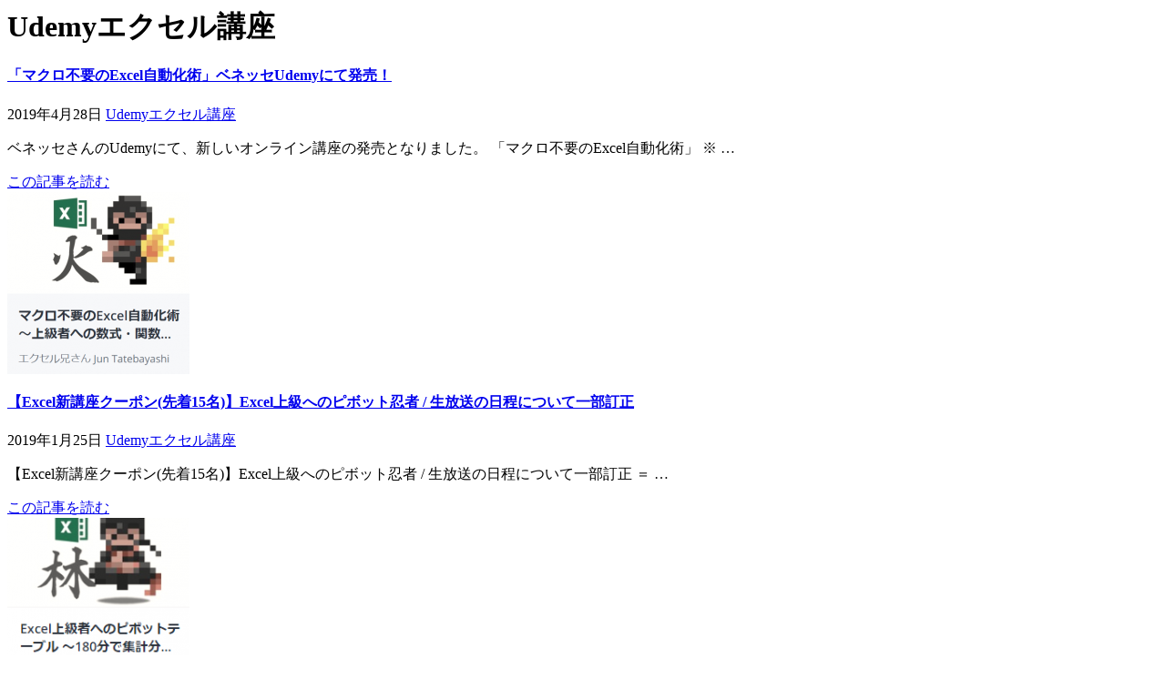

--- FILE ---
content_type: text/html; charset=UTF-8
request_url: https://excel23.com/category/udemy%E3%82%A8%E3%82%AF%E3%82%BB%E3%83%AB%E8%AC%9B%E5%BA%A7/page/2/
body_size: 26562
content:
<!-- [ #container ] -->
<div id="container" class="innerBox">
	<!-- [ #content ] -->
	<div id="content" class="content">
	<h1 class="contentTitle">Udemyエクセル講座</h1>			<div class="infoList">
		
									<!-- [ .infoListBox ] -->
<div id="post-988" class="infoListBox ttBox">
	<div class="entryTxtBox ttBoxTxt haveThumbnail">
	<h4 class="entryTitle">
	<a href="https://excel23.com/no_macro_udemy/">「マクロ不要のExcel自動化術」ベネッセUdemyにて発売！</a>
		</h4>
	<p class="entryMeta">
	<span class="infoDate">2019年4月28日</span><span class="infoCate"> <a href="https://excel23.com/category/udemy%e3%82%a8%e3%82%af%e3%82%bb%e3%83%ab%e8%ac%9b%e5%ba%a7/" rel="tag">Udemyエクセル講座</a></span>
	</p>
	<p>ベネッセさんのUdemyにて、新しいオンライン講座の発売となりました。 「マクロ不要のExcel自動化術」 ※ &#8230;</p>
	<div class="moreLink"><a href="https://excel23.com/no_macro_udemy/">この記事を読む</a></div>
	</div><!-- [ /.entryTxtBox ] -->
	
			<div class="thumbImage ttBoxThumb">
		<div class="thumbImageInner">
		<a href="https://excel23.com/no_macro_udemy/"><img width="200" height="200" src="https://excel23.com/wp-content/uploads/2019/04/img_5cc4c45e700d6-200x200.png" class="attachment-post-thumbnail size-post-thumbnail wp-post-image" alt="" srcset="https://excel23.com/wp-content/uploads/2019/04/img_5cc4c45e700d6-200x200.png 200w, https://excel23.com/wp-content/uploads/2019/04/img_5cc4c45e700d6-150x150.png 150w" sizes="(max-width: 200px) 100vw, 200px" /></a>
		</div>
		</div><!-- [ /.thumbImage ] -->
		
</div><!-- [ /.infoListBox ] -->							<!-- [ .infoListBox ] -->
<div id="post-840" class="infoListBox ttBox">
	<div class="entryTxtBox ttBoxTxt haveThumbnail">
	<h4 class="entryTitle">
	<a href="https://excel23.com/newrelease201901/">【Excel新講座クーポン(先着15名)】Excel上級へのピボット忍者 / 生放送の日程について一部訂正</a>
		</h4>
	<p class="entryMeta">
	<span class="infoDate">2019年1月25日</span><span class="infoCate"> <a href="https://excel23.com/category/udemy%e3%82%a8%e3%82%af%e3%82%bb%e3%83%ab%e8%ac%9b%e5%ba%a7/" rel="tag">Udemyエクセル講座</a></span>
	</p>
	<p>【Excel新講座クーポン(先着15名)】Excel上級へのピボット忍者 / 生放送の日程について一部訂正 ＝ &#8230;</p>
	<div class="moreLink"><a href="https://excel23.com/newrelease201901/">この記事を読む</a></div>
	</div><!-- [ /.entryTxtBox ] -->
	
			<div class="thumbImage ttBoxThumb">
		<div class="thumbImageInner">
		<a href="https://excel23.com/newrelease201901/"><img width="200" height="200" src="https://excel23.com/wp-content/uploads/2019/01/screenshot_416-200x200.png" class="attachment-post-thumbnail size-post-thumbnail wp-post-image" alt="" srcset="https://excel23.com/wp-content/uploads/2019/01/screenshot_416-200x200.png 200w, https://excel23.com/wp-content/uploads/2019/01/screenshot_416-150x150.png 150w" sizes="(max-width: 200px) 100vw, 200px" /></a>
		</div>
		</div><!-- [ /.thumbImage ] -->
		
</div><!-- [ /.infoListBox ] -->							<!-- [ .infoListBox ] -->
<div id="post-809" class="infoListBox ttBox">
	<div class="entryTxtBox ttBoxTxt haveThumbnail">
	<h4 class="entryTitle">
	<a href="https://excel23.com/vlook_s/">【Udemyで発売】Excel忍者 VLOOKUP関数「疾風の書」</a>
		</h4>
	<p class="entryMeta">
	<span class="infoDate">2018年12月22日</span><span class="infoCate"> <a href="https://excel23.com/category/udemy%e3%82%a8%e3%82%af%e3%82%bb%e3%83%ab%e8%ac%9b%e5%ba%a7/" rel="tag">Udemyエクセル講座</a></span>
	</p>
	<p>こんばんは、エクセル兄さん（IT講師のJun）です。 いつもUdemy等でご受講いただきありがとうございます。 &#8230;</p>
	<div class="moreLink"><a href="https://excel23.com/vlook_s/">この記事を読む</a></div>
	</div><!-- [ /.entryTxtBox ] -->
	
			<div class="thumbImage ttBoxThumb">
		<div class="thumbImageInner">
		<a href="https://excel23.com/vlook_s/"><img width="200" height="200" src="https://excel23.com/wp-content/uploads/2018/12/2018-12-21_11-16-55-b00b103fc2bef4793572674357990a64-200x200.png" class="attachment-post-thumbnail size-post-thumbnail wp-post-image" alt="" srcset="https://excel23.com/wp-content/uploads/2018/12/2018-12-21_11-16-55-b00b103fc2bef4793572674357990a64-200x200.png 200w, https://excel23.com/wp-content/uploads/2018/12/2018-12-21_11-16-55-b00b103fc2bef4793572674357990a64-150x150.png 150w" sizes="(max-width: 200px) 100vw, 200px" /></a>
		</div>
		</div><!-- [ /.thumbImage ] -->
		
</div><!-- [ /.infoListBox ] -->							<!-- [ .infoListBox ] -->
<div id="post-743" class="infoListBox ttBox">
	<div class="entryTxtBox ttBoxTxt haveThumbnail">
	<h4 class="entryTitle">
	<a href="https://excel23.com/shortcutall/">「Excelショートカット忍法帖」が発売！</a>
		</h4>
	<p class="entryMeta">
	<span class="infoDate">2018年11月24日</span><span class="infoCate"> <a href="https://excel23.com/category/udemy%e3%82%a8%e3%82%af%e3%82%bb%e3%83%ab%e8%ac%9b%e5%ba%a7/" rel="tag">Udemyエクセル講座</a></span>
	</p>
	<p>「Excelショートカット忍法帖」が発売となりました。 こんにちは、エクセル兄さん（IT講師のJun）です。  &#8230;</p>
	<div class="moreLink"><a href="https://excel23.com/shortcutall/">この記事を読む</a></div>
	</div><!-- [ /.entryTxtBox ] -->
	
			<div class="thumbImage ttBoxThumb">
		<div class="thumbImageInner">
		<a href="https://excel23.com/shortcutall/"><img width="200" height="200" src="https://excel23.com/wp-content/uploads/2018/11/2018-11-23_10-53-01-67343de15f9ade93f4360199c17c2a0b-200x200.png" class="attachment-post-thumbnail size-post-thumbnail wp-post-image" alt="" srcset="https://excel23.com/wp-content/uploads/2018/11/2018-11-23_10-53-01-67343de15f9ade93f4360199c17c2a0b-200x200.png 200w, https://excel23.com/wp-content/uploads/2018/11/2018-11-23_10-53-01-67343de15f9ade93f4360199c17c2a0b-150x150.png 150w" sizes="(max-width: 200px) 100vw, 200px" /></a>
		</div>
		</div><!-- [ /.thumbImage ] -->
		
</div><!-- [ /.infoListBox ] -->							<!-- [ .infoListBox ] -->
<div id="post-195" class="infoListBox ttBox">
	<div class="entryTxtBox ttBoxTxt haveThumbnail">
	<h4 class="entryTitle">
	<a href="https://excel23.com/youtube1/">YouTube登録１万人・Udemy受講者3500人到達のお礼</a>
		</h4>
	<p class="entryMeta">
	<span class="infoDate">2018年3月28日</span><span class="infoCate"> <a href="https://excel23.com/category/udemy%e3%82%a8%e3%82%af%e3%82%bb%e3%83%ab%e8%ac%9b%e5%ba%a7/" rel="tag">Udemyエクセル講座</a></span>
	</p>
	<p>【祝】 エクセル兄さんのYouTubeチャンネルも登録者1万人、Udemy受講者数は3500人になりました。  &#8230;</p>
	<div class="moreLink"><a href="https://excel23.com/youtube1/">この記事を読む</a></div>
	</div><!-- [ /.entryTxtBox ] -->
	
			<div class="thumbImage ttBoxThumb">
		<div class="thumbImageInner">
		<a href="https://excel23.com/youtube1/"><img width="200" height="200" src="https://excel23.com/wp-content/uploads/2018/03/29389175_1817164574972141_179725365705847218_n-200x200.jpg" class="attachment-post-thumbnail size-post-thumbnail wp-post-image" alt="" srcset="https://excel23.com/wp-content/uploads/2018/03/29389175_1817164574972141_179725365705847218_n-200x200.jpg 200w, https://excel23.com/wp-content/uploads/2018/03/29389175_1817164574972141_179725365705847218_n-150x150.jpg 150w" sizes="(max-width: 200px) 100vw, 200px" /></a>
		</div>
		</div><!-- [ /.thumbImage ] -->
		
</div><!-- [ /.infoListBox ] -->							<!-- [ .infoListBox ] -->
<div id="post-124" class="infoListBox ttBox">
	<div class="entryTxtBox ttBoxTxt haveThumbnail">
	<h4 class="entryTitle">
	<a href="https://excel23.com/blk2017/">【11/29まで】年に一度、Udemyを格安で購入する方法</a>
		</h4>
	<p class="entryMeta">
	<span class="infoDate">2017年11月17日</span><span class="infoCate"> <a href="https://excel23.com/category/udemy%e3%82%a8%e3%82%af%e3%82%bb%e3%83%ab%e8%ac%9b%e5%ba%a7/" rel="tag">Udemyエクセル講座</a></span>
	</p>
	<p>▼Udemyのコースが一律1200円になる年内最大のキャンペーン、11/16(木)～11/29(水)17:00 &#8230;</p>
	<div class="moreLink"><a href="https://excel23.com/blk2017/">この記事を読む</a></div>
	</div><!-- [ /.entryTxtBox ] -->
	
			<div class="thumbImage ttBoxThumb">
		<div class="thumbImageInner">
		<a href="https://excel23.com/blk2017/"><img width="200" height="200" src="https://excel23.com/wp-content/uploads/2017/11/screenshot_96-200x200.png" class="attachment-post-thumbnail size-post-thumbnail wp-post-image" alt="" srcset="https://excel23.com/wp-content/uploads/2017/11/screenshot_96-200x200.png 200w, https://excel23.com/wp-content/uploads/2017/11/screenshot_96-150x150.png 150w" sizes="(max-width: 200px) 100vw, 200px" /></a>
		</div>
		</div><!-- [ /.thumbImage ] -->
		
</div><!-- [ /.infoListBox ] -->							<!-- [ .infoListBox ] -->
<div id="post-41" class="infoListBox ttBox">
	<div class="entryTxtBox ttBoxTxt haveThumbnail">
	<h4 class="entryTitle">
	<a href="https://excel23.com/udemy_blk2016/">年に一度(11月)、Udemyで格安に講座を買う方法（ブラックフライデー）</a>
		</h4>
	<p class="entryMeta">
	<span class="infoDate">2016年11月15日</span><span class="infoCate"> <a href="https://excel23.com/category/udemy%e3%82%a8%e3%82%af%e3%82%bb%e3%83%ab%e8%ac%9b%e5%ba%a7/" rel="tag">Udemyエクセル講座</a></span>
	</p>
	<p>こんにちは。エクセル兄さん（IT講師の淳）です。 平素は、エクセル兄さんの講座をUdemyでご受講いただきあり &#8230;</p>
	<div class="moreLink"><a href="https://excel23.com/udemy_blk2016/">この記事を読む</a></div>
	</div><!-- [ /.entryTxtBox ] -->
	
			<div class="thumbImage ttBoxThumb">
		<div class="thumbImageInner">
		<a href="https://excel23.com/udemy_blk2016/"><img width="200" height="200" src="https://excel23.com/wp-content/uploads/2016/11/black_friday-200x200.jpg" class="attachment-post-thumbnail size-post-thumbnail wp-post-image" alt="" srcset="https://excel23.com/wp-content/uploads/2016/11/black_friday-200x200.jpg 200w, https://excel23.com/wp-content/uploads/2016/11/black_friday-150x150.jpg 150w, https://excel23.com/wp-content/uploads/2016/11/black_friday-300x300.jpg 300w, https://excel23.com/wp-content/uploads/2016/11/black_friday.jpg 800w" sizes="(max-width: 200px) 100vw, 200px" /></a>
		</div>
		</div><!-- [ /.thumbImage ] -->
		
</div><!-- [ /.infoListBox ] -->							<!-- [ .infoListBox ] -->
<div id="post-33" class="infoListBox ttBox">
	<div class="entryTxtBox ttBoxTxt haveThumbnail">
	<h4 class="entryTitle">
	<a href="https://excel23.com/udemy-dl/">Udemyの動画をiPhone・スマホにダウンロードする方法</a>
		</h4>
	<p class="entryMeta">
	<span class="infoDate">2016年10月18日</span><span class="infoCate"> <a href="https://excel23.com/category/udemy%e3%82%a8%e3%82%af%e3%82%bb%e3%83%ab%e8%ac%9b%e5%ba%a7/" rel="tag">Udemyエクセル講座</a></span>
	</p>
	<p>レッスン動画をiPhoneにダウンロードすれば、通勤通学でも、低速なネット回線でも、快適に勉強できます。 こん &#8230;</p>
	<div class="moreLink"><a href="https://excel23.com/udemy-dl/">この記事を読む</a></div>
	</div><!-- [ /.entryTxtBox ] -->
	
			<div class="thumbImage ttBoxThumb">
		<div class="thumbImageInner">
		<a href="https://excel23.com/udemy-dl/"><img width="200" height="200" src="https://excel23.com/wp-content/uploads/2016/10/DL-200x200.png" class="attachment-post-thumbnail size-post-thumbnail wp-post-image" alt="" srcset="https://excel23.com/wp-content/uploads/2016/10/DL-200x200.png 200w, https://excel23.com/wp-content/uploads/2016/10/DL-150x150.png 150w" sizes="(max-width: 200px) 100vw, 200px" /></a>
		</div>
		</div><!-- [ /.thumbImage ] -->
		
</div><!-- [ /.infoListBox ] -->					
		<div class="paging">
<a class="prev_link" href="https://excel23.com/category/udemy%E3%82%A8%E3%82%AF%E3%82%BB%E3%83%AB%E8%AC%9B%E5%BA%A7/">&laquo;</a>
<a href="https://excel23.com/category/udemy%E3%82%A8%E3%82%AF%E3%82%BB%E3%83%AB%E8%AC%9B%E5%BA%A7/" class="inactive">1</a>
<span class="current">2</span>
</div>
		</div><!-- [ /.infoList ] -->
		</div>
	<!-- [ /#content ] -->

<!-- [ #sideTower ] -->
<div id="sideTower" class="sideTower">
<div class="sideWidget widget widget_text" id="text-4"><h3 class="localHead">【ベストセラー本】Excel×AI仕事術</h3>			<div class="textwidget"><p><a href="https://excel23.com/excel-gpt-lp/"><img class="alignnone size-large wp-image-1589" src="http://excel23.com/wp-content/uploads/2023/02/Excel×ChatGPT納品用-722x1024.jpg" alt="" width="640" height="908" /></a></p>
<div>ベストセラー御礼！</div>
<div><strong>～Excel仕事を、AIで加速する～</strong></div>
<div>『Excel×ChatGPTでビジネスが加速する！AI仕事術』</div>
<div><a href="https://excel23.com/excel-gpt-lp/">https://excel23.com/excel-gpt-lp/</a></div>
</div>
		</div><div class="sideWidget widget widget_text" id="text-5"><h3 class="localHead">2時間でマクロがわかる「薄い本」</h3>			<div class="textwidget"><p><a href="https://amzn.to/3WFZHuQ"><img class="alignnone size-large wp-image-1665" src="http://excel23.com/wp-content/uploads/2023/03/Excel_Macro1-640x1024.jpg" alt="" width="640" height="1024" /></a></p>
<p>【「薄くてちょうどいい」と好評！】</p>
<p>２時間でサクッと読んで、<br />
ExcelマクロVBAの基本を学べる本</p>
<p><a href="https://amzn.to/3WFZHuQ">https://amzn.to/3WFZHuQ</a></p>
</div>
		</div><div class="sideWidget widget widget_text" id="text-3"><h3 class="localHead">【2021.11】書籍が発売！Excelマクロ入門者の方へ</h3>			<div class="textwidget"><p><a href="https://excel23.com/vba-juku/tokuten" target="_blank" rel="noopener">＞＞ExcelマクロVBA入門の本は、こちらへGo！</a></p>
<p><a href="https://excel23.com/vba-juku/tokuten" target="_blank" rel="noopener"><img class="aligncenter wp-image-441 size-medium" src="https://excel23.com/vba-book/wp-content/uploads/2021/11/download-1500x1981-1-227x300.png" alt="" width="227" height="300" /></a></p>
</div>
		</div><div class="sideWidget widget widget_text" id="text-2"><h3 class="localHead">書籍化しました！「エクセル兄さんが教える世界一わかりやすいMOS教室」PHP研究所より好評発売中！</h3>			<div class="textwidget"><p>&nbsp;</p>
<p><a href="http://excel23.com/mos/yoyaku"><img class="aligncenter wp-image-1119 size-medium" src="http://excel23.com/wp-content/uploads/2019/07/2019-07-07_23h10_08-300x226.png" alt="" width="300" height="226" /></a></p>
</div>
		</div>		<div class="sideWidget widget widget_recent_entries" id="recent-posts-3">		<h3 class="localHead">最近の投稿</h3>		<ul>
											<li>
					<a href="https://excel23.com/202401donate_done/">寄付完了のお知らせ：「【収益90％寄付】2024年能登半島地震 緊急支援 UdemyのExcel/VBA講座クーポン」</a>
											<span class="post-date">2024年1月8日</span>
									</li>
											<li>
					<a href="https://excel23.com/202401donate/">📩【収益90％寄付】2024年能登半島地震 緊急支援 UdemyのExcel/VBA講座クーポン</a>
											<span class="post-date">2024年1月2日</span>
									</li>
											<li>
					<a href="https://excel23.com/voicy5/">(Voicy要約5)2023年、AIに課金してみたツール18選（ベスト5＆やめたもの）</a>
											<span class="post-date">2023年12月29日</span>
									</li>
											<li>
					<a href="https://excel23.com/voicy4/">(Voicy要約)ChatGPTを活用し書籍8冊(40万文字)を書いたライティング術</a>
											<span class="post-date">2023年12月27日</span>
									</li>
											<li>
					<a href="https://excel23.com/voicy3/">(Voicy要約)ChatGPTを使いこなせない→なら「Copilot」を使うべき7つの理由</a>
											<span class="post-date">2023年12月24日</span>
									</li>
					</ul>
		</div>
<div class="sideWidget widget popular-posts" id="wpp-3">
<h3 class="localHead">人気の投稿</h3>


<ul class="wpp-list">
<li>
<a href="https://excel23.com/vba_text/" class="wpp-post-title" target="_self">テキストのダウンロード | エクセルが自動化するマクロVBAの魔法 | クマが教えるVBA</a>
 <span class="wpp-meta post-stats"><span class="wpp-views">52.7k件のビュー</span></span>
</li>
<li>
<a href="https://excel23.com/index_match/" class="wpp-post-title" target="_self">INDEX関数とMATCH関数の組み合わせ技は優秀。VLOOKUPではエラーになる問題もこれで解決！</a>
 <span class="wpp-meta post-stats"><span class="wpp-views">40.5k件のビュー</span></span>
</li>
<li>
<a href="https://excel23.com/macro_block/" class="wpp-post-title" target="_self">[2022年9月更新]マクロがブロックされて開けない場合の対処法(セキュリティリスクの警告)</a>
 <span class="wpp-meta post-stats"><span class="wpp-views">27k件のビュー</span></span>
</li>
<li>
<a href="https://excel23.com/excel-gpt-lp/" class="wpp-post-title" target="_self">【書籍紹介】「Excel×ChatGPTでビジネスが加速する！AI仕事術」</a>
 <span class="wpp-meta post-stats"><span class="wpp-views">26.2k件のビュー</span></span>
</li>
<li>
<a href="https://excel23.com/excel-gpt/excel_gpt_tokuten/" class="wpp-post-title" target="_self">【読者特典のご案内】ChatGPTを使い倒す50の命令文早見表＆「GPT関数」攻略セミナー動画</a>
 <span class="wpp-meta post-stats"><span class="wpp-views">25.6k件のビュー</span></span>
</li>
<li>
<a href="https://excel23.com/text_dl_vba2/" class="wpp-post-title" target="_self">テキストのダウンロード | [第2弾]エクセルが自動化するマクロVBAの魔法2 | クマが教えるVBA</a>
 <span class="wpp-meta post-stats"><span class="wpp-views">25k件のビュー</span></span>
</li>
<li>
<a href="https://excel23.com/vba_entry1/" class="wpp-post-title" target="_self">[クマが教える]Excelで始めるVBAプログラミング超入門(0)</a>
 <span class="wpp-meta post-stats"><span class="wpp-views">24.6k件のビュー</span></span>
</li>
<li>
<a href="https://excel23.com/autofill_option/" class="wpp-post-title" target="_self">「オートフィル オプション」が表示されない問題（Excel）</a>
 <span class="wpp-meta post-stats"><span class="wpp-views">24.1k件のビュー</span></span>
</li>
<li>
<a href="https://excel23.com/vba_entry2/" class="wpp-post-title" target="_self">[クマが教える]Excel VBA超入門(1)マクロの記録という超便利機能を使おう</a>
 <span class="wpp-meta post-stats"><span class="wpp-views">19.2k件のビュー</span></span>
</li>
<li>
<a href="https://excel23.com/e-book-sozai/" class="wpp-post-title" target="_self">Excel素材ファイルのダウンロード【YouTube退屈なExcel仕事はマクロ(VBA)にやらせようシリーズ】</a>
 <span class="wpp-meta post-stats"><span class="wpp-views">18.9k件のビュー</span></span>
</li>
</ul>

</div>
	<div class="localSection sideWidget">
	<div class="localNaviBox">
	<h3 class="localHead">カテゴリー</h3>
	<ul class="localNavi">
		<li class="cat-item cat-item-40"><a href="https://excel23.com/category/chatgpt/" >ChatGPT</a>
</li>
	<li class="cat-item cat-item-43"><a href="https://excel23.com/category/excelxcopilot/" >Excel×Copilot</a>
</li>
	<li class="cat-item cat-item-23"><a href="https://excel23.com/category/excel%e3%81%ae%e8%bf%91%e6%b3%81/" >Excelの近況</a>
</li>
	<li class="cat-item cat-item-21"><a href="https://excel23.com/category/excel%e3%83%9e%e3%82%af%e3%83%advba%e3%83%97%e3%83%ad%e3%82%b0%e3%83%a9%e3%83%9f%e3%83%b3%e3%82%b0/" >ExcelマクロVBAプログラミング</a>
</li>
	<li class="cat-item cat-item-35"><a href="https://excel23.com/category/excel%e5%95%8f%e9%a1%8c%e8%a7%a3%e6%b1%ba/" >Excel問題解決</a>
</li>
	<li class="cat-item cat-item-16"><a href="https://excel23.com/category/mos%e3%82%a8%e3%82%ad%e3%82%b9%e3%83%91%e3%83%bc%e3%83%88%e8%ac%9b%e5%ba%a7/" >MOSエキスパート講座</a>
</li>
	<li class="cat-item cat-item-2"><a href="https://excel23.com/category/mos%e8%a9%a6%e9%a8%93%e5%90%88%e6%a0%bc%e6%b3%95/" >MOS試験合格法</a>
</li>
	<li class="cat-item cat-item-26"><a href="https://excel23.com/category/powerpoint%e8%ac%9b%e5%ba%a7/" >PowerPoint講座</a>
</li>
	<li class="cat-item cat-item-44"><a href="https://excel23.com/category/python-in-excel/" >Python in Excel</a>
</li>
	<li class="cat-item cat-item-10 current-cat"><a href="https://excel23.com/category/udemy%e3%82%a8%e3%82%af%e3%82%bb%e3%83%ab%e8%ac%9b%e5%ba%a7/" >Udemyエクセル講座</a>
</li>
	<li class="cat-item cat-item-45"><a href="https://excel23.com/category/voicy/" >Voicy</a>
</li>
	<li class="cat-item cat-item-37"><a href="https://excel23.com/category/youtube%e5%8b%95%e7%94%bb%e8%ac%9b%e5%ba%a7/" >YouTube動画講座</a>
</li>
	<li class="cat-item cat-item-38"><a href="https://excel23.com/category/%e3%82%a8%e3%82%af%e3%82%bb%e3%83%ab%e5%85%84%e3%81%95%e3%82%93%e6%9b%b8%e7%b1%8d/" >エクセル兄さん書籍</a>
</li>
	<li class="cat-item cat-item-33"><a href="https://excel23.com/category/%e3%82%b2%e3%83%bc%e3%83%a0%e3%81%a7%e3%83%9e%e3%82%af%e3%83%advba%e8%b6%85%e5%85%a5%e9%96%80/" >ゲームでマクロVBA超入門</a>
</li>
	<li class="cat-item cat-item-20"><a href="https://excel23.com/category/%e3%83%9e%e3%82%af%e3%83%advba%e8%ac%9b%e5%ba%a7/" >マクロ(VBA)講座</a>
</li>
	<li class="cat-item cat-item-13"><a href="https://excel23.com/category/%e5%b9%b4%e8%b3%80%e7%8a%b6%e7%89%b9%e9%9b%86/" >年賀状特集</a>
</li>
	<li class="cat-item cat-item-1"><a href="https://excel23.com/category/%e6%9c%aa%e5%88%86%e9%a1%9e/" >未分類</a>
</li>
	<li class="cat-item cat-item-22"><a href="https://excel23.com/category/%e9%80%b1%e5%88%8a%e3%82%a8%e3%82%af%e3%82%bb%e3%83%ab%e5%85%84%e3%81%95%e3%82%93/" >週刊エクセル兄さん</a>
</li>
	<li class="cat-item cat-item-5"><a href="https://excel23.com/category/%e9%96%a2%e6%95%b0%e3%83%9e%e3%82%b9%e3%82%bf%e3%83%bc%e8%ac%9b%e5%ba%a7/" >関数マスター講座</a>
</li>
 
	</ul>
	</div>
	</div>
	</div>
<!-- [ /#sideTower ] -->
</div>
<!-- [ /#container ] -->

</div><!-- #main -->

<div id="back-top">
<a href="#wrap">
	<img id="pagetop" src="https://excel23.com/wp-content/themes/biz-vektor/js/res-vektor/images/footer_pagetop.png" alt="PAGETOP" />
</a>
</div>

<!-- [ #footerSection ] -->
<div id="footerSection">

	<div id="pagetop">
	<div id="pagetopInner" class="innerBox">
	<a href="#wrap">PAGETOP</a>
	</div>
	</div>

	<div id="footMenu">
	<div id="footMenuInner" class="innerBox">
	<div class="menu-globalmenu-container"><ul id="menu-globalmenu" class="menu"><li id="menu-item-66" class="menu-item menu-item-type-post_type menu-item-object-page menu-item-66"><a href="https://excel23.com/niisan-lesson/">プロフィール/たてばやし淳(エクセル兄さん)</a></li>
<li id="menu-item-698" class="menu-item menu-item-type-custom menu-item-object-custom menu-item-698"><a href="https://excel23.com/mail_magazine/">【特典あり】メルマガ(読者1万人)</a></li>
<li id="menu-item-699" class="menu-item menu-item-type-custom menu-item-object-custom menu-item-699"><a href="https://www.youtube.com/channel/UCk-AjDBOodw8P40f0y6EYeA">YouTube(10万人)</a></li>
<li id="menu-item-1108" class="menu-item menu-item-type-custom menu-item-object-custom menu-item-1108"><a href="https://excel23.com/mos/form/">お問い合わせ</a></li>
</ul></div>	</div>
	</div>

	<!-- [ #footer ] -->
	<div id="footer">
	<!-- [ #footerInner ] -->
	<div id="footerInner" class="innerBox">
		<dl id="footerOutline">
		<dt>エクセル兄さん(たてばやし淳)｜Excel・MOS試験・マクロVBA・プログラミング</dt>
		<dd>
				</dd>
		</dl>
		<!-- [ #footerSiteMap ] -->
		<div id="footerSiteMap">
</div>
		<!-- [ /#footerSiteMap ] -->
	</div>
	<!-- [ /#footerInner ] -->
	</div>
	<!-- [ /#footer ] -->

	<!-- [ #siteBottom ] -->
	<div id="siteBottom">
	<div id="siteBottomInner" class="innerBox">
	<div id="copy">Copyright &copy; <a href="https://excel23.com/" rel="home">エクセル兄さん(たてばやし淳)｜Excel・MOS試験・マクロVBA・プログラミング</a> All Rights Reserved.</div><div id="powerd">Powered by <a href="https://ja.wordpress.org/">WordPress</a> &amp; <a href="https://bizvektor.com" target="_blank" title="無料WordPressテーマ BizVektor(ビズベクトル)"> BizVektor Theme</a> by <a href="https://www.vektor-inc.co.jp" target="_blank" title="株式会社ベクトル -ウェブサイト制作・WordPressカスタマイズ- [ 愛知県名古屋市 ]">Vektor,Inc.</a> technology.</div>	</div>
	</div>
	<!-- [ /#siteBottom ] -->
</div>
<!-- [ /#footerSection ] -->
</div>
<!-- [ /#wrap ] -->
	<div style="display:none">
	</div>
<link rel='stylesheet' id='crayon-css'  href='https://excel23.com/wp-content/plugins/crayon-syntax-highlighter/css/min/crayon.min.css?ver=_2.7.2_beta' type='text/css' media='all' />
<link rel='stylesheet' id='jetpack_css-css'  href='https://excel23.com/wp-content/plugins/jetpack/css/jetpack.css?ver=6.9.4' type='text/css' media='all' />
<script type='text/javascript' src='https://excel23.com/wp-includes/js/jquery/jquery.js?ver=1.12.4'></script>
<script type='text/javascript' src='https://excel23.com/wp-includes/js/jquery/jquery-migrate.min.js?ver=1.4.1'></script>
<script type='text/javascript'>
/* <![CDATA[ */
var CrayonSyntaxSettings = {"version":"_2.7.2_beta","is_admin":"0","ajaxurl":"https:\/\/excel23.com\/wp-admin\/admin-ajax.php","prefix":"crayon-","setting":"crayon-setting","selected":"crayon-setting-selected","changed":"crayon-setting-changed","special":"crayon-setting-special","orig_value":"data-orig-value","debug":""};
var CrayonSyntaxStrings = {"copy":"Press %s to Copy, %s to Paste","minimize":"Click To Expand Code"};
/* ]]> */
</script>
<script type='text/javascript' src='https://excel23.com/wp-content/plugins/crayon-syntax-highlighter/js/min/crayon.min.js?ver=_2.7.2_beta'></script>
<script type='text/javascript' src='https://stats.wp.com/e-202604.js' async='async' defer='defer'></script>
<script type='text/javascript'>
	_stq = window._stq || [];
	_stq.push([ 'view', {v:'ext',j:'1:6.9.4',blog:'151929118',post:'0',tz:'9',srv:'excel23.com'} ]);
	_stq.push([ 'clickTrackerInit', '151929118', '0' ]);
</script>
</body>
</html>